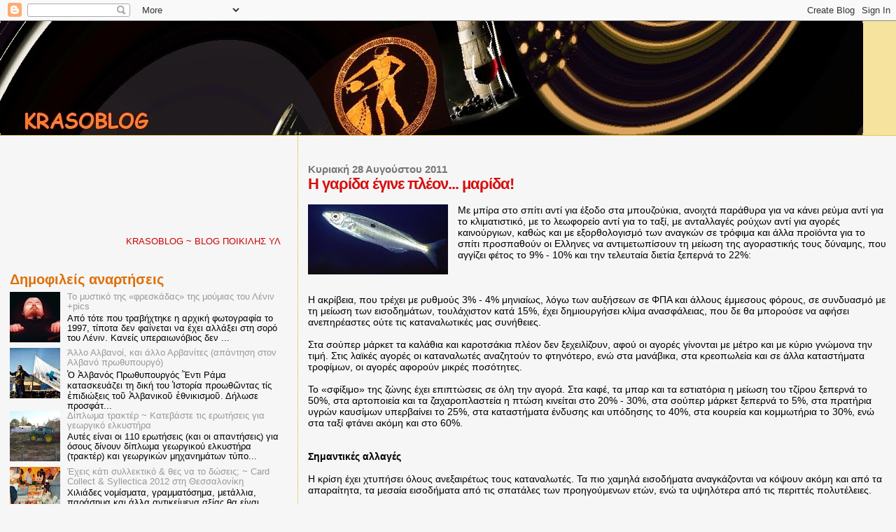

--- FILE ---
content_type: text/html; charset=UTF-8
request_url: https://krasodad.blogspot.com/b/stats?style=WHITE_TRANSPARENT&timeRange=ALL_TIME&token=APq4FmC_lfIg0x8bInHhKnLIkpBpa5THXzXEn4cdt953NXPieA8B7Agd5XhZYEB9UtJ4BhjZOkCpWmHfsPm6tZsTwtmOVb95JQ
body_size: -20
content:
{"total":9709896,"sparklineOptions":{"backgroundColor":{"fillOpacity":0.1,"fill":"#ffffff"},"series":[{"areaOpacity":0.3,"color":"#fff"}]},"sparklineData":[[0,8],[1,6],[2,5],[3,8],[4,17],[5,12],[6,6],[7,7],[8,8],[9,21],[10,9],[11,10],[12,17],[13,56],[14,21],[15,69],[16,13],[17,8],[18,12],[19,19],[20,9],[21,100],[22,14],[23,33],[24,23],[25,10],[26,9],[27,9],[28,36],[29,8]],"nextTickMs":171428}

--- FILE ---
content_type: text/html; charset=utf-8
request_url: https://www.google.com/recaptcha/api2/aframe
body_size: 266
content:
<!DOCTYPE HTML><html><head><meta http-equiv="content-type" content="text/html; charset=UTF-8"></head><body><script nonce="9CwOSjncrjwwYWua3ed7pA">/** Anti-fraud and anti-abuse applications only. See google.com/recaptcha */ try{var clients={'sodar':'https://pagead2.googlesyndication.com/pagead/sodar?'};window.addEventListener("message",function(a){try{if(a.source===window.parent){var b=JSON.parse(a.data);var c=clients[b['id']];if(c){var d=document.createElement('img');d.src=c+b['params']+'&rc='+(localStorage.getItem("rc::a")?sessionStorage.getItem("rc::b"):"");window.document.body.appendChild(d);sessionStorage.setItem("rc::e",parseInt(sessionStorage.getItem("rc::e")||0)+1);localStorage.setItem("rc::h",'1769365703534');}}}catch(b){}});window.parent.postMessage("_grecaptcha_ready", "*");}catch(b){}</script></body></html>